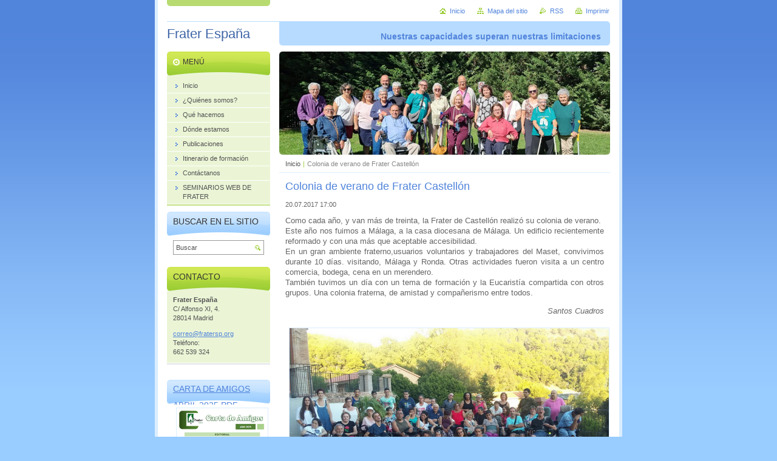

--- FILE ---
content_type: text/html; charset=UTF-8
request_url: https://www.fratersp.org/news/colonia-de-verano-de-frater-castellon/
body_size: 6756
content:
<!--[if lte IE 9]><!DOCTYPE HTML PUBLIC "-//W3C//DTD HTML 4.01 Transitional//EN" "https://www.w3.org/TR/html4/loose.dtd"><![endif]-->
<!DOCTYPE html>

<!--[if IE]><html class="ie" lang="es"><![endif]-->
<!--[if gt IE 9]><!--> 
<html lang="es">
<!--<![endif]-->
<head>
	<!--[if lte IE 9]><meta http-equiv="X-UA-Compatible" content="IE=EmulateIE7"><![endif]-->
	<base href="https://www.fratersp.org/">
  <meta charset="utf-8">
  <meta name="description" content="">
  <meta name="keywords" content="">
  <meta name="generator" content="Webnode">
  <meta name="apple-mobile-web-app-capable" content="yes">
  <meta name="apple-mobile-web-app-status-bar-style" content="black">
  <meta name="format-detection" content="telephone=no">
    <link rel="shortcut icon" href="https://38e861107c.clvaw-cdnwnd.com/c6a9ecfe6534ebea25594eb6e643ba15/200015795-326d33363c/iconot.ico">
<link rel="canonical" href="https://www.fratersp.org/news/colonia-de-verano-de-frater-castellon/">
<script type="text/javascript">(function(i,s,o,g,r,a,m){i['GoogleAnalyticsObject']=r;i[r]=i[r]||function(){
			(i[r].q=i[r].q||[]).push(arguments)},i[r].l=1*new Date();a=s.createElement(o),
			m=s.getElementsByTagName(o)[0];a.async=1;a.src=g;m.parentNode.insertBefore(a,m)
			})(window,document,'script','//www.google-analytics.com/analytics.js','ga');ga('create', 'UA-797705-6', 'auto',{"name":"wnd_header"});ga('wnd_header.set', 'dimension1', 'W1');ga('wnd_header.set', 'anonymizeIp', true);ga('wnd_header.send', 'pageview');var pageTrackerAllTrackEvent=function(category,action,opt_label,opt_value){ga('send', 'event', category, action, opt_label, opt_value)};</script>
  <link rel="alternate" type="application/rss+xml" href="https://fratersp.org/rss/all.xml" title="">
<!--[if lte IE 9]><style type="text/css">.cke_skin_webnode iframe {vertical-align: baseline !important;}</style><![endif]-->
	<title>Colonia de verano de Frater Castellón :: Frater España</title>
	<meta name="robots" content="index, follow">
	<meta name="googlebot" content="index, follow">
	<script type="text/javascript" src="https://d11bh4d8fhuq47.cloudfront.net/_system/skins/v10/50000433/js/functions.js"></script>
	<link rel="stylesheet" type="text/css" href="https://d11bh4d8fhuq47.cloudfront.net/_system/skins/v10/50000433/css/style.css" media="screen,projection,handheld,tv">
	<link rel="stylesheet" type="text/css" href="https://d11bh4d8fhuq47.cloudfront.net/_system/skins/v10/50000433/css/print.css" media="print">
	<!--[if gte IE 5]>
	<link rel="stylesheet" type="text/css" href="https://d11bh4d8fhuq47.cloudfront.net/_system/skins/v10/50000433/css/style-ie.css" media="screen,projection,handheld,tv">
	<![endif]-->

				<script type="text/javascript">
				/* <![CDATA[ */
					
					if (typeof(RS_CFG) == 'undefined') RS_CFG = new Array();
					RS_CFG['staticServers'] = new Array('https://d11bh4d8fhuq47.cloudfront.net/');
					RS_CFG['skinServers'] = new Array('https://d11bh4d8fhuq47.cloudfront.net/');
					RS_CFG['filesPath'] = 'https://www.fratersp.org/_files/';
					RS_CFG['filesAWSS3Path'] = 'https://38e861107c.clvaw-cdnwnd.com/c6a9ecfe6534ebea25594eb6e643ba15/';
					RS_CFG['lbClose'] = 'Cerrar';
					RS_CFG['skin'] = 'default';
					if (!RS_CFG['labels']) RS_CFG['labels'] = new Array();
					RS_CFG['systemName'] = 'Webnode';
						
					RS_CFG['responsiveLayout'] = 0;
					RS_CFG['mobileDevice'] = 0;
					RS_CFG['labels']['copyPasteSource'] = 'Leer más:';
					
				/* ]]> */
				</script><script type="text/javascript" src="https://d11bh4d8fhuq47.cloudfront.net/_system/client/js/compressed/frontend.package.1-3-108.js?ph=38e861107c"></script><style type="text/css"></style></head>

<body>
	<!-- PAGE -->
	<div id="page">

		<div id="wrapper">

			<!-- HEADER -->
			<div id="header">
				<div id="logo"><a href="home/" title="Ir a la página de inicio."><span id="rbcSystemIdentifierLogo">Frater España</span></a></div>
				<h3 id="slogan"><span id="rbcCompanySlogan" class="rbcNoStyleSpan">Nuestras capacidades superan nuestras limitaciones</span></h3>
			</div><!-- / id="header" -->
			<!-- / HEADER -->

			<hr class="hidden">

			<!-- MAIN ZONE -->
			<div id="main" class="floatRight">

				<!-- ILLUSTRATION -->
				<div id="illustration">
					<img src="https://38e861107c.clvaw-cdnwnd.com/c6a9ecfe6534ebea25594eb6e643ba15/200031971-de6e2de6e4/portadawebFra.jpg?ph=38e861107c" width="545" height="223" alt="">
					<span class="masque"><!-- masque --></span>
				</div><!-- / id="illustration" -->
				<!-- / ILLUSTRATION -->

				<hr class="hidden">

				<!-- NAVIGATOR -->
				<div id="pageNavigator" class="rbcContentBlock"><a class="navFirstPage" href="/home/">Inicio</a><span> | </span><span id="navCurrentPage">Colonia de verano de Frater Castellón</span><hr class="hidden"></div>				<!-- / NAVIGATOR -->

				<!-- CONTENT -->
				<div id="content">

					<!-- CENTER ZONE ~ MAIN -->
					<div id="mainZone" class="colA">




						<!-- ARTICLE DETAIL -->
						<div class="box articles">
							<div class="content detail">

		

								<h1><span>Colonia de verano de Frater Castellón</span></h1>

								<ins>20.07.2017 17:00</ins>

								<div class="wsw">
									<!-- WSW -->
<p style="text-align: justify;">Como cada año, y van más de treinta, la Frater de Castellón realizó su colonia de verano.<br>
Este año nos fuimos a Málaga, a la casa diocesana de Málaga. Un edificio recientemente reformado y con una más que aceptable accesibilidad.<br>
En un gran ambiente fraterno,usuarios voluntarios y trabajadores del Maset, convivimos durante 10 días. visitando, Málaga y Ronda. Otras actividades fueron visita a un centro comercia, bodega, cena en un merendero.<br>
También tuvimos un día con un tema de formación y la Eucaristía compartida con otros grupos. Una colonia fraterna, de amistad y compañerismo entre todos.</p>
<p style="text-align: right;"><em>Santos Cuadros</em></p>
<center>
	<p><img alt="" height="299" src="https://38e861107c.clvaw-cdnwnd.com/c6a9ecfe6534ebea25594eb6e643ba15/200022676-113ad12328/Grupo.jpg" width="526"></p>
</center>
<p>&nbsp;</p>

									<!-- / WSW -->
								</div><!-- / class="wsw" -->

								

								<div class="rbcBookmarks"><div id="rbcBookmarks200000866"></div></div>
		<script type="text/javascript">
			/* <![CDATA[ */
			Event.observe(window, 'load', function(){
				var bookmarks = '<div style=\"float:left;\"><div style=\"float:left;\"><iframe src=\"//www.facebook.com/plugins/like.php?href=https://www.fratersp.org/news/colonia-de-verano-de-frater-castellon/&amp;send=false&amp;layout=button_count&amp;width=145&amp;show_faces=false&amp;action=like&amp;colorscheme=light&amp;font&amp;height=21&amp;appId=397846014145828&amp;locale=es_ES\" scrolling=\"no\" frameborder=\"0\" style=\"border:none; overflow:hidden; width:145px; height:21px; position:relative; top:1px;\" allowtransparency=\"true\"></iframe></div><div style=\"float:left;\"><a href=\"https://twitter.com/share\" class=\"twitter-share-button\" data-count=\"horizontal\" data-via=\"webnode\" data-lang=\"es\">Tweet</a></div><script type=\"text/javascript\">(function() {var po = document.createElement(\'script\'); po.type = \'text/javascript\'; po.async = true;po.src = \'//platform.twitter.com/widgets.js\';var s = document.getElementsByTagName(\'script\')[0]; s.parentNode.insertBefore(po, s);})();'+'<'+'/scr'+'ipt></div> <div class=\"addthis_toolbox addthis_default_style\" style=\"float:left;\"><a class=\"addthis_counter addthis_pill_style\"></a></div> <script type=\"text/javascript\">(function() {var po = document.createElement(\'script\'); po.type = \'text/javascript\'; po.async = true;po.src = \'https://s7.addthis.com/js/250/addthis_widget.js#pubid=webnode\';var s = document.getElementsByTagName(\'script\')[0]; s.parentNode.insertBefore(po, s);})();'+'<'+'/scr'+'ipt><div style=\"clear:both;\"></div>';
				$('rbcBookmarks200000866').innerHTML = bookmarks;
				bookmarks.evalScripts();
			});
			/* ]]> */
		</script>
		

								<p class="hidden">&mdash;&mdash;&mdash;</p>

								<a class="back" href="archive/news/">Volver</a>

		

							</div><!-- / class="content detail" -->
						</div><!-- / class="box articles" -->
						<!-- / ARTICLE DETAIL -->


						<hr class="hidden">


		
			


						<!-- PHOTOGALLERY -->
						<div class="box photogallery">
							<div class="content list small">

								<h2><span>Fotogalería: Colonia de verano de Frater Castellón</span></h2>

			
		
			

									
			

								<a class="photo" href="/album/fotogaleria-colonia-de-verano-de-frater-castellon/img-20170711-194953-jpg/" onclick="RubicusFrontendIns.showPhotogalleryDetailPhoto(this.href); Event.stop(event);" title="Mostrar imagen completa.">
									<span class="image"><span><img src="https://38e861107c.clvaw-cdnwnd.com/c6a9ecfe6534ebea25594eb6e643ba15/system_preview_small_200022677-40e2e41dbe-public/IMG_20170711_194953.jpg" width="118" height="67" alt="/album/fotogaleria-colonia-de-verano-de-frater-castellon/img-20170711-194953-jpg/"></span></span>
									
								</a><!-- / class="photo" -->

			
		
			

								<p class="hidden"><span>&mdash;&mdash;&mdash;</span></p>

			
		
			

								<a class="photo" href="/album/fotogaleria-colonia-de-verano-de-frater-castellon/img-20170711-195030-jpg/" onclick="RubicusFrontendIns.showPhotogalleryDetailPhoto(this.href); Event.stop(event);" title="Mostrar imagen completa.">
									<span class="image"><span><img src="https://38e861107c.clvaw-cdnwnd.com/c6a9ecfe6534ebea25594eb6e643ba15/system_preview_small_200022678-f2c05f3b9c-public/IMG_20170711_195030.jpg" width="118" height="67" alt="/album/fotogaleria-colonia-de-verano-de-frater-castellon/img-20170711-195030-jpg/"></span></span>
									
								</a><!-- / class="photo" -->

			
		
			

								<p class="hidden"><span>&mdash;&mdash;&mdash;</span></p>

			
		
			

								<a class="photo" href="/album/fotogaleria-colonia-de-verano-de-frater-castellon/img-20170717-160722-jpg/" onclick="RubicusFrontendIns.showPhotogalleryDetailPhoto(this.href); Event.stop(event);" title="Mostrar imagen completa.">
									<span class="image"><span><img src="https://38e861107c.clvaw-cdnwnd.com/c6a9ecfe6534ebea25594eb6e643ba15/system_preview_small_200022679-7dadd7ea4f-public/IMG_20170717_160722.jpg" width="118" height="67" alt="/album/fotogaleria-colonia-de-verano-de-frater-castellon/img-20170717-160722-jpg/"></span></span>
									
								</a><!-- / class="photo" -->

			
		

			
		
			

								<p class="hidden cleaner"><span>&mdash;&mdash;&mdash;</span></p>

								<!-- PAGING -->
								<div class="pagination">

									<p class="hidden">&mdash;&mdash;&mdash;</p>

									



								</div><!-- / class="pagination" -->
								<!-- / PAGING -->

							</div><!-- / class="content list small" -->
						</div><!-- / class="box photogallery" -->
						<!-- / PHOTOGALLERY -->


						<hr class="hidden">


			
		<script type="text/javascript">/*<![CDATA[*/RS_CFG['useOldMobileTemplate'] = false;RubicusFrontendIns.setPhotogalleryInit('', '/servers/frontend/',['fotogaleria-colonia-de-verano-de-frater-castellon','LIGHTBOX',3,'{PHOTO} de {TOTAL}','Cerrar','Anterior','Siguiente','Comenzar la presentación de imágenes','Pausar la presentación de imágenes']);/*]]>*/</script>
					</div><!-- / id="mainZone" class="colA" -->
					<!-- / CENTER ZONE ~ MAIN -->

				</div><!-- / id="content" -->
				<!-- / CONTENT -->

			</div><!-- / id="main" class="floatRight" -->
			<!-- / MAIN ZONE -->

			<!-- SIDEBAR -->
			<div id="sidebar" class="colD floatLeft">





				<!-- MENU -->
				<div id="menu" class="box">
					<div class="content">

						<h2><span>Menú</span></h2>

		<ul class="menu">
	<li class="first"><a href="/home/"><span>Inicio</span></a></li>
	<li><a href="/quienes-somos-/"><span>¿Quiénes somos?</span></a></li>
	<li><a href="/que-hacemos/"><span>Qué hacemos</span></a></li>
	<li><a href="/donde-estamos/"><span>Dónde estamos</span></a></li>
	<li><a href="/publicaciones/"><span>Publicaciones</span></a></li>
	<li><a href="/itinerario-de-formacion/"><span>Itinerario de formación</span></a></li>
	<li><a href="/contactanos/"><span>Contáctanos</span></a></li>
	<li class="last"><a href="/seminarios-web-de-frater/"><span>SEMINARIOS WEB DE FRATER</span></a></li>
</ul>

						</div><!-- / class="content" -->
					</div><!-- / id="menu" class="box" -->
					<!-- / MENU -->

					<hr class="hidden">


					




				<!-- SEARCH -->
				<div id="search" class="box">
					<div class="content">

						<h2><span>Buscar en el sitio</span></h2>

		<form action="/search/" method="get" id="fulltextSearch">

							<fieldset>
								<label for="fulltextSearchText" class="hidden">Buscar:</label>
								<input type="text" id="fulltextSearchText" name="text" value="">
								<input class="submit" type="image" src="https://d11bh4d8fhuq47.cloudfront.net/_system/skins/v10/50000433/img/button-search.png" alt="Buscar">
								<script type="text/javascript">

									var ftText = document.getElementById("fulltextSearchText");

									if ( ftText.value == "" )
										ftText.value = "Buscar";

									ftText.tabIndex = "1";

									// Doplneni udalosti onfocus a onblur na pole pro zadani vyhledavaneho textu
									ftText.onfocus	= function() { checkInputValue(this, "Buscar"); };
									ftText.onblur		= function() { checkInputValue(this, "Buscar"); };

									// Kontrola odesilaneho vyhledavaneho textu, aby se neodesilal vychozi text
									document.getElementById("fulltextSearch").onsubmit = function() { return checkFormValue("Buscar"); };

								</script>
							</fieldset>

		</form>

					</div><!-- / class="content" -->
				</div><!-- / id="search" class="box" -->
				<!-- / SEARCH -->


				<hr class="hidden">


		



						<!-- CONTACT -->
						<div class="box contact">
							<div class="content">

								<h2><span>Contacto</span></h2>

		

								<address>
									<strong>Frater España</strong>
									

									<br class="hidden">
									<span class="address">
C/ Alfonso XI, 4.<br />
28014 Madrid<br />

									</span>

	
									

									<br class="hidden">
									<span class="email">
										<a href="&#109;&#97;&#105;&#108;&#116;&#111;:&#99;&#111;&#114;&#114;&#101;&#111;&#64;&#102;&#114;&#97;&#116;&#101;&#114;&#115;&#112;&#46;&#111;&#114;&#103;"><span id="rbcContactEmail">&#99;&#111;&#114;&#114;&#101;&#111;&#64;&#102;&#114;&#97;&#116;&#101;&#114;&#115;&#112;&#46;&#111;&#114;&#103;</span></a>
									</span>

	
									

									<br class="hidden">
									<span class="phone">
Teléfono: <br />
662 539 324<br />

									</span>

	
								</address>

		

							</div><!-- / class="content" -->
						</div><!-- / class="box contact" -->
						<!-- / CONTACT -->


						<hr class="hidden">


					




						<!-- WYSIWYG -->
						<div class="box wysiwyg">
							<div class="content wsw">
								<!-- WSW -->

		<div>
	&nbsp;</div>
<h1><a href="https://38e861107c.clvaw-cdnwnd.com/c6a9ecfe6534ebea25594eb6e643ba15/200031933-7e44b7e44d/Carta%20de%20Amigos.pdf"><span style="display: none;">&nbsp;</span></a><a href="https://38e861107c.clvaw-cdnwnd.com/c6a9ecfe6534ebea25594eb6e643ba15/200031949-32e5632e57/Carta%20de%20Amigos%20abril%202025.pdf">Carta de Amigos abril 2025.pdf (1569856)</a></h1>
<div>
	<img alt="" src="https://38e861107c.clvaw-cdnwnd.com/c6a9ecfe6534ebea25594eb6e643ba15/200031948-e94d2e94d3/CAportada.jpg" style="width: 150px; height: 210px;"></div>
<h1><a href="https://38e861107c.clvaw-cdnwnd.com/c6a9ecfe6534ebea25594eb6e643ba15/200031933-7e44b7e44d/Carta%20de%20Amigos.pdf">Carta de Amigos DICIEMBRE 2024.pdf (1643909)</a></h1>
<h3><a href="https://38e861107c.clvaw-cdnwnd.com/c6a9ecfe6534ebea25594eb6e643ba15/200031916-377f5377f7/CARTA%20AMIGOS%20JUNIO%202024.pdf">CARTA AMIGOS JUNIO 2024.pdf (1108794)</a></h3>
<h3><a href="https://38e861107c.clvaw-cdnwnd.com/c6a9ecfe6534ebea25594eb6e643ba15/200031894-a9a01a9a04/2023.%20Dic.%20Carta%20de%20Amigos%20(1).pdf">Carta de Amigos DICIEMBRE 2023.pdf (964437)</a></h3>
<div>
	&nbsp;</div>


								<!-- / WSW -->
							</div><!-- / class="content wsw" -->
						</div><!-- / class="box wysiwyg" -->
						<!-- / WYSIWYG -->


						<hr class="hidden">


		

			</div><!-- / id="sidebar" class="colD floatLeft" -->
			<!-- / SIDEBAR -->

		</div><!-- / id="wrapper" -->

        <div id="topBar">
        
            <div id="languageSelect"></div>			
            
            <!-- QUICK LINKS -->
            <ul id="quick">
                <li class="homepage"><a href="home/" title="Ir a la página de inicio.">Inicio</a></li>
                <li class="sitemap"><a href="/sitemap/" title="Ir al mapa del sitio.">Mapa del sitio</a></li>
                <li class="rss"><a href="/rss/" title="Feeds RSS">RSS</a></li>
                <li class="print"><a href="javascript:window.print();" title="Imprimir página">Imprimir</a></li>
            </ul><!-- / id="quick" -->
            <!-- / QUICK LINKS -->
            
        </div>
        
		<hr class="hidden">

		<!-- FOOTER -->
		<div id="footer">
			<p><span id="rbcFooterText" class="rbcNoStyleSpan">© 2014 Todos los derechos reservados</span></p>
			<p id="rubicus"><span class="rbcSignatureText">Fraternidad Cristiana de Personas con Discapacidad de España</span></p>
		</div><!-- / id="footer" -->
		<!-- / FOOTER -->

	</div><!-- / id="page" -->
	<!-- / PAGE -->

	<script type="text/javascript">
		/* <![CDATA[ */

			RubicusFrontendIns.addObserver
			({

				onContentChange: function ()
				{
					RubicusFrontendIns.faqInit('faq', 'answerBlock');
				},

				onStartSlideshow: function()
				{
					$('slideshowControl').innerHTML	= 'Pausa';
					$('slideshowControl').title			= 'Pausar la presentación de imágenes';
					slideshowHover($('slideshowControl'), true);

					$('slideshowControl').onclick		= RubicusFrontendIns.stopSlideshow.bind(RubicusFrontendIns);
				},

				onStopSlideshow: function()
				{
					$('slideshowControl').innerHTML	= 'Presentación de imágenes';
					$('slideshowControl').title			= 'Comenzar la presentación de imágenes';
					slideshowHover($('slideshowControl'), true);

					$('slideshowControl').onclick		= RubicusFrontendIns.startSlideshow.bind(RubicusFrontendIns);
				},

				onShowImage: function()
				{
					if (RubicusFrontendIns.isSlideshowMode())
					{
						$('slideshowControl').innerHTML	= 'Pausa';
						$('slideshowControl').title			= 'Pausar la presentación de imágenes';
						slideshowHover($('slideshowControl'), false);

						$('slideshowControl').onclick		= RubicusFrontendIns.stopSlideshow.bind(RubicusFrontendIns);
					}
				}

			});

			RubicusFrontendIns.faqInit('faq', 'answerBlock');

			RubicusFrontendIns.addFileToPreload('https://d11bh4d8fhuq47.cloudfront.net/_system/skins/v10/50000433/img/loading.gif');
			RubicusFrontendIns.addFileToPreload('https://d11bh4d8fhuq47.cloudfront.net/_system/skins/v10/50000433/img/button-hover.png');
			RubicusFrontendIns.addFileToPreload('https://d11bh4d8fhuq47.cloudfront.net/_system/skins/v10/50000433/img/button-fulltext-hover.png');
			RubicusFrontendIns.addFileToPreload('https://d11bh4d8fhuq47.cloudfront.net/_system/skins/v10/50000433/img/slideshow-start-hover.png');
			RubicusFrontendIns.addFileToPreload('https://d11bh4d8fhuq47.cloudfront.net/_system/skins/v10/50000433/img/slideshow-pause-hover.png');

		/* ]]> */
	</script>

<div id="rbcFooterHtml"></div><script type="text/javascript">var keenTrackerCmsTrackEvent=function(id){if(typeof _jsTracker=="undefined" || !_jsTracker){return false;};try{var name=_keenEvents[id];var keenEvent={user:{u:_keenData.u,p:_keenData.p,lc:_keenData.lc,t:_keenData.t},action:{identifier:id,name:name,category:'cms',platform:'WND1',version:'2.1.157'},browser:{url:location.href,ua:navigator.userAgent,referer_url:document.referrer,resolution:screen.width+'x'+screen.height,ip:'18.217.145.211'}};_jsTracker.jsonpSubmit('PROD',keenEvent,function(err,res){});}catch(err){console.log(err)};};</script></body>
</html>
